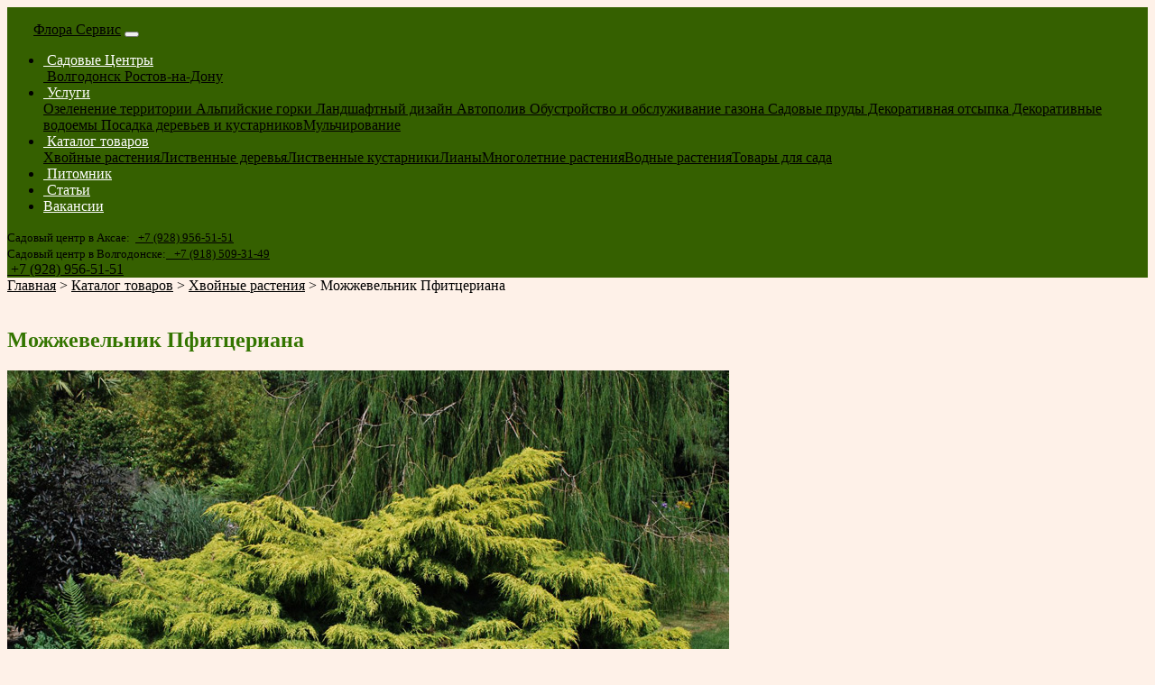

--- FILE ---
content_type: text/html; charset=UTF-8
request_url: https://flora-service.ru/shop/xvojnye-rasteniya/mozhzhevelnik-pfitceriana/
body_size: 10929
content:
<!DOCTYPE html><html lang="ru-RU" prefix="og: http://ogp.me/ns# fb: http://ogp.me/ns/fb#" class="no-js"><head><meta charset="UTF-8"><meta name="viewport" content="width=device-width, initial-scale=1, shrink-to-fit=no"/><meta name="cmsmagazine" content="0cdd8e7734267cdd1a619ee41ab3264c" /><link rel="profile" href="http://gmpg.org/xfn/11"> <!--[if lt IE 9]><script src="https://flora-service.ru/wp-content/themes/madjordom/js/html5.js"></script><![endif]--><meta name='robots' content='max-image-preview:large' /><link rel='stylesheet' id='smuzsf-facebook-css' href='https://flora-service.ru/wp-content/plugins/add-instagram/public/css/font-awesome.min.css?ver=6.1.9' type='text/css' media='all' /><link rel='stylesheet' id='wp-block-library-css' href='https://flora-service.ru/wp-includes/css/dist/block-library/style.min.css?ver=6.1.9' type='text/css' media='all' /><link rel='stylesheet' id='classic-theme-styles-css' href='https://flora-service.ru/wp-includes/css/classic-themes.min.css?ver=1' type='text/css' media='all' /><style id='global-styles-inline-css' type='text/css'>body{--wp--preset--color--black: #000000;--wp--preset--color--cyan-bluish-gray: #abb8c3;--wp--preset--color--white: #ffffff;--wp--preset--color--pale-pink: #f78da7;--wp--preset--color--vivid-red: #cf2e2e;--wp--preset--color--luminous-vivid-orange: #ff6900;--wp--preset--color--luminous-vivid-amber: #fcb900;--wp--preset--color--light-green-cyan: #7bdcb5;--wp--preset--color--vivid-green-cyan: #00d084;--wp--preset--color--pale-cyan-blue: #8ed1fc;--wp--preset--color--vivid-cyan-blue: #0693e3;--wp--preset--color--vivid-purple: #9b51e0;--wp--preset--gradient--vivid-cyan-blue-to-vivid-purple: linear-gradient(135deg,rgba(6,147,227,1) 0%,rgb(155,81,224) 100%);--wp--preset--gradient--light-green-cyan-to-vivid-green-cyan: linear-gradient(135deg,rgb(122,220,180) 0%,rgb(0,208,130) 100%);--wp--preset--gradient--luminous-vivid-amber-to-luminous-vivid-orange: linear-gradient(135deg,rgba(252,185,0,1) 0%,rgba(255,105,0,1) 100%);--wp--preset--gradient--luminous-vivid-orange-to-vivid-red: linear-gradient(135deg,rgba(255,105,0,1) 0%,rgb(207,46,46) 100%);--wp--preset--gradient--very-light-gray-to-cyan-bluish-gray: linear-gradient(135deg,rgb(238,238,238) 0%,rgb(169,184,195) 100%);--wp--preset--gradient--cool-to-warm-spectrum: linear-gradient(135deg,rgb(74,234,220) 0%,rgb(151,120,209) 20%,rgb(207,42,186) 40%,rgb(238,44,130) 60%,rgb(251,105,98) 80%,rgb(254,248,76) 100%);--wp--preset--gradient--blush-light-purple: linear-gradient(135deg,rgb(255,206,236) 0%,rgb(152,150,240) 100%);--wp--preset--gradient--blush-bordeaux: linear-gradient(135deg,rgb(254,205,165) 0%,rgb(254,45,45) 50%,rgb(107,0,62) 100%);--wp--preset--gradient--luminous-dusk: linear-gradient(135deg,rgb(255,203,112) 0%,rgb(199,81,192) 50%,rgb(65,88,208) 100%);--wp--preset--gradient--pale-ocean: linear-gradient(135deg,rgb(255,245,203) 0%,rgb(182,227,212) 50%,rgb(51,167,181) 100%);--wp--preset--gradient--electric-grass: linear-gradient(135deg,rgb(202,248,128) 0%,rgb(113,206,126) 100%);--wp--preset--gradient--midnight: linear-gradient(135deg,rgb(2,3,129) 0%,rgb(40,116,252) 100%);--wp--preset--duotone--dark-grayscale: url('#wp-duotone-dark-grayscale');--wp--preset--duotone--grayscale: url('#wp-duotone-grayscale');--wp--preset--duotone--purple-yellow: url('#wp-duotone-purple-yellow');--wp--preset--duotone--blue-red: url('#wp-duotone-blue-red');--wp--preset--duotone--midnight: url('#wp-duotone-midnight');--wp--preset--duotone--magenta-yellow: url('#wp-duotone-magenta-yellow');--wp--preset--duotone--purple-green: url('#wp-duotone-purple-green');--wp--preset--duotone--blue-orange: url('#wp-duotone-blue-orange');--wp--preset--font-size--small: 13px;--wp--preset--font-size--medium: 20px;--wp--preset--font-size--large: 36px;--wp--preset--font-size--x-large: 42px;--wp--preset--spacing--20: 0.44rem;--wp--preset--spacing--30: 0.67rem;--wp--preset--spacing--40: 1rem;--wp--preset--spacing--50: 1.5rem;--wp--preset--spacing--60: 2.25rem;--wp--preset--spacing--70: 3.38rem;--wp--preset--spacing--80: 5.06rem;}:where(.is-layout-flex){gap: 0.5em;}body .is-layout-flow > .alignleft{float: left;margin-inline-start: 0;margin-inline-end: 2em;}body .is-layout-flow > .alignright{float: right;margin-inline-start: 2em;margin-inline-end: 0;}body .is-layout-flow > .aligncenter{margin-left: auto !important;margin-right: auto !important;}body .is-layout-constrained > .alignleft{float: left;margin-inline-start: 0;margin-inline-end: 2em;}body .is-layout-constrained > .alignright{float: right;margin-inline-start: 2em;margin-inline-end: 0;}body .is-layout-constrained > .aligncenter{margin-left: auto !important;margin-right: auto !important;}body .is-layout-constrained > :where(:not(.alignleft):not(.alignright):not(.alignfull)){max-width: var(--wp--style--global--content-size);margin-left: auto !important;margin-right: auto !important;}body .is-layout-constrained > .alignwide{max-width: var(--wp--style--global--wide-size);}body .is-layout-flex{display: flex;}body .is-layout-flex{flex-wrap: wrap;align-items: center;}body .is-layout-flex > *{margin: 0;}:where(.wp-block-columns.is-layout-flex){gap: 2em;}.has-black-color{color: var(--wp--preset--color--black) !important;}.has-cyan-bluish-gray-color{color: var(--wp--preset--color--cyan-bluish-gray) !important;}.has-white-color{color: var(--wp--preset--color--white) !important;}.has-pale-pink-color{color: var(--wp--preset--color--pale-pink) !important;}.has-vivid-red-color{color: var(--wp--preset--color--vivid-red) !important;}.has-luminous-vivid-orange-color{color: var(--wp--preset--color--luminous-vivid-orange) !important;}.has-luminous-vivid-amber-color{color: var(--wp--preset--color--luminous-vivid-amber) !important;}.has-light-green-cyan-color{color: var(--wp--preset--color--light-green-cyan) !important;}.has-vivid-green-cyan-color{color: var(--wp--preset--color--vivid-green-cyan) !important;}.has-pale-cyan-blue-color{color: var(--wp--preset--color--pale-cyan-blue) !important;}.has-vivid-cyan-blue-color{color: var(--wp--preset--color--vivid-cyan-blue) !important;}.has-vivid-purple-color{color: var(--wp--preset--color--vivid-purple) !important;}.has-black-background-color{background-color: var(--wp--preset--color--black) !important;}.has-cyan-bluish-gray-background-color{background-color: var(--wp--preset--color--cyan-bluish-gray) !important;}.has-white-background-color{background-color: var(--wp--preset--color--white) !important;}.has-pale-pink-background-color{background-color: var(--wp--preset--color--pale-pink) !important;}.has-vivid-red-background-color{background-color: var(--wp--preset--color--vivid-red) !important;}.has-luminous-vivid-orange-background-color{background-color: var(--wp--preset--color--luminous-vivid-orange) !important;}.has-luminous-vivid-amber-background-color{background-color: var(--wp--preset--color--luminous-vivid-amber) !important;}.has-light-green-cyan-background-color{background-color: var(--wp--preset--color--light-green-cyan) !important;}.has-vivid-green-cyan-background-color{background-color: var(--wp--preset--color--vivid-green-cyan) !important;}.has-pale-cyan-blue-background-color{background-color: var(--wp--preset--color--pale-cyan-blue) !important;}.has-vivid-cyan-blue-background-color{background-color: var(--wp--preset--color--vivid-cyan-blue) !important;}.has-vivid-purple-background-color{background-color: var(--wp--preset--color--vivid-purple) !important;}.has-black-border-color{border-color: var(--wp--preset--color--black) !important;}.has-cyan-bluish-gray-border-color{border-color: var(--wp--preset--color--cyan-bluish-gray) !important;}.has-white-border-color{border-color: var(--wp--preset--color--white) !important;}.has-pale-pink-border-color{border-color: var(--wp--preset--color--pale-pink) !important;}.has-vivid-red-border-color{border-color: var(--wp--preset--color--vivid-red) !important;}.has-luminous-vivid-orange-border-color{border-color: var(--wp--preset--color--luminous-vivid-orange) !important;}.has-luminous-vivid-amber-border-color{border-color: var(--wp--preset--color--luminous-vivid-amber) !important;}.has-light-green-cyan-border-color{border-color: var(--wp--preset--color--light-green-cyan) !important;}.has-vivid-green-cyan-border-color{border-color: var(--wp--preset--color--vivid-green-cyan) !important;}.has-pale-cyan-blue-border-color{border-color: var(--wp--preset--color--pale-cyan-blue) !important;}.has-vivid-cyan-blue-border-color{border-color: var(--wp--preset--color--vivid-cyan-blue) !important;}.has-vivid-purple-border-color{border-color: var(--wp--preset--color--vivid-purple) !important;}.has-vivid-cyan-blue-to-vivid-purple-gradient-background{background: var(--wp--preset--gradient--vivid-cyan-blue-to-vivid-purple) !important;}.has-light-green-cyan-to-vivid-green-cyan-gradient-background{background: var(--wp--preset--gradient--light-green-cyan-to-vivid-green-cyan) !important;}.has-luminous-vivid-amber-to-luminous-vivid-orange-gradient-background{background: var(--wp--preset--gradient--luminous-vivid-amber-to-luminous-vivid-orange) !important;}.has-luminous-vivid-orange-to-vivid-red-gradient-background{background: var(--wp--preset--gradient--luminous-vivid-orange-to-vivid-red) !important;}.has-very-light-gray-to-cyan-bluish-gray-gradient-background{background: var(--wp--preset--gradient--very-light-gray-to-cyan-bluish-gray) !important;}.has-cool-to-warm-spectrum-gradient-background{background: var(--wp--preset--gradient--cool-to-warm-spectrum) !important;}.has-blush-light-purple-gradient-background{background: var(--wp--preset--gradient--blush-light-purple) !important;}.has-blush-bordeaux-gradient-background{background: var(--wp--preset--gradient--blush-bordeaux) !important;}.has-luminous-dusk-gradient-background{background: var(--wp--preset--gradient--luminous-dusk) !important;}.has-pale-ocean-gradient-background{background: var(--wp--preset--gradient--pale-ocean) !important;}.has-electric-grass-gradient-background{background: var(--wp--preset--gradient--electric-grass) !important;}.has-midnight-gradient-background{background: var(--wp--preset--gradient--midnight) !important;}.has-small-font-size{font-size: var(--wp--preset--font-size--small) !important;}.has-medium-font-size{font-size: var(--wp--preset--font-size--medium) !important;}.has-large-font-size{font-size: var(--wp--preset--font-size--large) !important;}.has-x-large-font-size{font-size: var(--wp--preset--font-size--x-large) !important;}
.wp-block-navigation a:where(:not(.wp-element-button)){color: inherit;}
:where(.wp-block-columns.is-layout-flex){gap: 2em;}
.wp-block-pullquote{font-size: 1.5em;line-height: 1.6;}</style><link rel='stylesheet' id='font-awesome.min-css' href='https://flora-service.ru/wp-content/themes/madjordom/css/font-awesome.min.css?ver=6.1.9' type='text/css' media='all' /><link rel='stylesheet' id='fa-viber-css' href='https://flora-service.ru/wp-content/themes/madjordom/css/fa-viber.css?ver=6.1.9' type='text/css' media='all' /><link rel='stylesheet' id='bootstrap.min-css' href='https://flora-service.ru/wp-content/themes/madjordom/css/bootstrap.min.css?ver=6.1.9' type='text/css' media='all' /><link rel='stylesheet' id='rating.css-css' href='https://flora-service.ru/wp-content/themes/madjordom/css/rating.css?ver=6.1.9' type='text/css' media='all' /><link rel='stylesheet' id='style-css' href='https://flora-service.ru/wp-content/themes/madjordom/style.css?ver=1748438098' type='text/css' media='all' /> <script type='text/javascript' src='https://flora-service.ru/wp-includes/js/jquery/jquery.min.js?ver=3.6.1' id='jquery-core-js'></script> <link rel="https://api.w.org/" href="https://flora-service.ru/wp-json/" /><link rel="alternate" type="application/json" href="https://flora-service.ru/wp-json/wp/v2/pages/2070" /><link rel="EditURI" type="application/rsd+xml" title="RSD" href="https://flora-service.ru/xmlrpc.php?rsd" /><link rel="wlwmanifest" type="application/wlwmanifest+xml" href="https://flora-service.ru/wp-includes/wlwmanifest.xml" /><meta name="generator" content="WordPress 6.1.9" /><link rel="canonical" href="https://flora-service.ru/shop/xvojnye-rasteniya/mozhzhevelnik-pfitceriana/" /><link rel='shortlink' href='https://flora-service.ru/?p=2070' /><link rel="alternate" type="application/json+oembed" href="https://flora-service.ru/wp-json/oembed/1.0/embed?url=https%3A%2F%2Fflora-service.ru%2Fshop%2Fxvojnye-rasteniya%2Fmozhzhevelnik-pfitceriana%2F" /><link rel="alternate" type="text/xml+oembed" href="https://flora-service.ru/wp-json/oembed/1.0/embed?url=https%3A%2F%2Fflora-service.ru%2Fshop%2Fxvojnye-rasteniya%2Fmozhzhevelnik-pfitceriana%2F&#038;format=xml" /> <script>document.documentElement.className = document.documentElement.className.replace( 'no-js', 'js' );</script> <style>.no-js img.lazyload { display: none; }
			figure.wp-block-image img.lazyloading { min-width: 150px; }
							.lazyload, .lazyloading { opacity: 0; }
				.lazyloaded {
					opacity: 1;
					transition: opacity 400ms;
					transition-delay: 0ms;
				}</style><title>Можжевельник Пфитцериана в Ростове-на-Дону - купить в питомнике Флора сервис</title><meta name="description" content="Можжевельник Пфитцериана (Juniperus Pfitzeriana), или средний – вечнозеленый хвойный кустарник с густой раскидистой кроной подушкообразной формы."/><meta name="wmail-verification" content="f3995af669494c5a9400cc9ac476769b" /> <script type="text/javascript" >(function (d, w, c) { (w[c] = w[c] || []).push(function() { try { w.yaCounter28330426 = new Ya.Metrika({ id:28330426, clickmap:true, trackLinks:true, accurateTrackBounce:true, webvisor:true, trackHash:true }); } catch(e) { } }); var n = d.getElementsByTagName("script")[0], s = d.createElement("script"), f = function () { n.parentNode.insertBefore(s, n); }; s.type = "text/javascript"; s.async = true; s.src = "https://mc.yandex.ru/metrika/watch.js"; if (w.opera == "[object Opera]") { d.addEventListener("DOMContentLoaded", f, false); } else { f(); } })(document, window, "yandex_metrika_callbacks");</script> <noscript><div><img src="https://mc.yandex.ru/watch/28330426" style="position:absolute; left:-9999px;" alt="" /></div></noscript>  <script async src="https://www.googletagmanager.com/gtag/js?id=UA-117088285-1"></script> <script>window.dataLayer = window.dataLayer || [];
  function gtag(){dataLayer.push(arguments);}
  gtag('js', new Date());

  gtag('config', 'UA-117088285-1');</script> <style>@media (min-width: 700px) {
				.navbar-brand {margin-right:0px;}
			}	

				.bg-primary {
					background-color:#356000!important;
				}
				.navbar-primary .navbar-brand, .navbar-primary, .navbar-toggler, .nav-link{
					color:#FFFFFF!important;
				}
				
				.text-primary {
					color:#347500!important;
				}
				
				.text-success {
					color:#025aa5!important;
				}
				
				
								
				.btn-primary {				
				  color: #FFFFFF;
				  background: #3e7f15;
				  border-color: #387213;
				}
				
				.btn-primary:visited {				
				  color: #FFFFFF;
				  background: #3e7f15;
				  border-color: #387213;
				}
				
				.btn-primary:hover {
				  color: #FFFFFF;
				  background-color: #326611;
				  border-color: #2b590f;
				}
				
				

				.btn-primary:focus, .btn-primary.focus {
				  -webkit-box-shadow: 0 0 0 2px  #528c2d;
						  box-shadow: 0 0 0 2px  #528c2d;
				}

				.btn-primary.disabled, .btn-primary:disabled {
				  background-color: #528c2d;
				  border-color: #c6d9b9;
				}

				.btn-primary:active, .btn-primary.active,
				.show > .btn-primary.dropdown-toggle {
				  color: #FFFFFF;
				  background-color: #3e7f15;
				  background-image: none;
				  border-color:  #528c2d;
				}
				
				a {
				  color: #025aa5;
				}

				a:active,
				a:hover {
				  color: #024884;
				  
				}</style><style type="text/css">.recentcomments a{display:inline !important;padding:0 !important;margin:0 !important;}</style><link rel="icon" href="https://flora-service.ru/wp-content/uploads/cropped-flora-service-favicon-80x80.png" sizes="32x32" /><link rel="icon" href="https://flora-service.ru/wp-content/uploads/cropped-flora-service-favicon-300x300.png" sizes="192x192" /><link rel="apple-touch-icon" href="https://flora-service.ru/wp-content/uploads/cropped-flora-service-favicon-300x300.png" /><meta name="msapplication-TileImage" content="https://flora-service.ru/wp-content/uploads/cropped-flora-service-favicon-300x300.png" /><style type="text/css" id="wp-custom-css">body {background-color: #fef1e8;}
a {color:#000}
a:hover {color:#356000; text-decoration: underline}</style><meta property="og:locale" content="ru_RU"/><meta property="og:site_name" content="Флора Сервис"/><meta property="og:title" content="Можжевельник Пфитцериана"/><meta property="og:url" content="https://flora-service.ru/shop/xvojnye-rasteniya/mozhzhevelnik-pfitceriana/"/><meta property="og:type" content="article"/><meta property="og:description" content="Можжевельник Пфитцериана (Juniperus Pfitzeriana), или средний – вечнозеленый хвойный кустарник с густой раскидистой кроной подушкообразной формы. Если ее не стричь, в высоту она может достигать довольно внушительных размеров: 5 в ширину и 3 м в высоту. Этот можжевельник выпускает многочисленные побе"/><meta property="og:image" content="https://flora-service.ru/wp-content/uploads/pfi.jpg"/><meta property="og:image:url" content="https://flora-service.ru/wp-content/uploads/pfi.jpg"/><meta property="og:image:secure_url" content="https://flora-service.ru/wp-content/uploads/pfi.jpg"/><meta itemprop="name" content="Можжевельник Пфитцериана"/><meta itemprop="headline" content="Можжевельник Пфитцериана"/><meta itemprop="description" content="Можжевельник Пфитцериана (Juniperus Pfitzeriana), или средний – вечнозеленый хвойный кустарник с густой раскидистой кроной подушкообразной формы. Если ее не стричь, в высоту она может достигать довольно внушительных размеров: 5 в ширину и 3 м в высоту. Этот можжевельник выпускает многочисленные побе"/><meta itemprop="image" content="https://flora-service.ru/wp-content/uploads/pfi.jpg"/><meta itemprop="author" content="administrator"/><meta name="twitter:title" content="Можжевельник Пфитцериана"/><meta name="twitter:url" content="https://flora-service.ru/shop/xvojnye-rasteniya/mozhzhevelnik-pfitceriana/"/><meta name="twitter:description" content="Можжевельник Пфитцериана (Juniperus Pfitzeriana), или средний – вечнозеленый хвойный кустарник с густой раскидистой кроной подушкообразной формы. Если ее не стричь, в высоту она может достигать довольно внушительных размеров: 5 в ширину и 3 м в высоту. Этот можжевельник выпускает многочисленные побе"/><meta name="twitter:image" content="https://flora-service.ru/wp-content/uploads/pfi.jpg"/><meta name="twitter:card" content="summary_large_image"/>  <script async src="https://www.googletagmanager.com/gtag/js?id=UA-138259801-1"></script> <script>window.dataLayer = window.dataLayer || [];
  function gtag(){dataLayer.push(arguments);}
  gtag('js', new Date());

  gtag('config', 'UA-138259801-1');
  function testWebP(e){let o=new Image;o.src="[data-uri]",o.onload=o.onerror=()=>{e(2===o.height)}}testWebP((function(e){e?(document.querySelector("body").classList.add("webp"),console.log("Поддерживает webp")):console.log("Не поддерживает webp")}));</script> </head><body class="page-template-default page page-id-2070 page-child parent-pageid-1857"><header><nav id="madjordom-color-menu" class="navbar navbar-expand-md fixed-top navbar-dark bg-primary justify-content-between"> <a class="madjordom-site-name navbar-brand" href="/"><img  width="29" height="30"   alt="" data-src="https://flora-service.ru/wp-content/uploads/flora-service-favicon-w-29x30.png" class="mr-2 lazyload" src="[data-uri]"><noscript><img class="mr-2" width="29" height="30" src="https://flora-service.ru/wp-content/uploads/flora-service-favicon-w-29x30.png" class="d-inline-block align-top" alt=""></noscript>Флора Сервис</a> <button class="navbar-toggler collapsed" type="button" data-toggle="collapse" data-target="#navbarText" aria-controls="navbarText" aria-expanded="false" aria-label="Toggle navigation"> <span class="navbar-toggler-icon"></span> </button><div class="navbar-collapse collapse" id="navbarText"><ul id="menu-glavnoe-menyu" class="navbar-nav mr-auto"><li id="menu-item-602" class="menu-item menu-item-type-post_type menu-item-object-page menu-item-has-children nav-item nav-item-602  dropdown"><a title="Садовые Центры" href="#" class="dropdown-toggle nav-link" data-toggle="dropdown" role="button" aria-haspopup="true"><span class="						"></span>&nbsp;Садовые Центры</a><div role="menu" class=" dropdown-menu"> <a title="Волгодонск" href="https://flora-service.ru/home/gardencenter/gardencenter-volgodonsk/" class="menu-item menu-item-type-post_type menu-item-object-page dropdown-item" id="menu-item-604"><span class="						"></span>&nbsp;Волгодонск</a><a title="Ростов-на-Дону" href="https://flora-service.ru/home/gardencenter/gardencenter-rostov/" class="menu-item menu-item-type-post_type menu-item-object-page dropdown-item" id="menu-item-603"><span class="						"></span>&nbsp;Ростов-на-Дону</a></div></li><li id="menu-item-618" class="menu-item menu-item-type-custom menu-item-object-custom menu-item-has-children nav-item nav-item-618  dropdown"><a title="Услуги" href="#" class="dropdown-toggle nav-link" data-toggle="dropdown" role="button" aria-haspopup="true"><span class="						"></span>&nbsp;Услуги</a><div role="menu" class=" dropdown-menu"> <a title="Озеленение территории" href="https://flora-service.ru/home/landscape/ozelenenie-territorii/" class="menu-item menu-item-type-post_type menu-item-object-page dropdown-item" id="menu-item-755">Озеленение территории</a><a title="Альпийские горки" href="https://flora-service.ru/home/landscape/alpine/" class="menu-item menu-item-type-post_type menu-item-object-page dropdown-item" id="menu-item-620"><span class="						"></span>&nbsp;Альпийские горки</a><a title="Ландшафтный дизайн" href="https://flora-service.ru/home/landscape/landproject/" class="menu-item menu-item-type-post_type menu-item-object-page dropdown-item" id="menu-item-633"><span class="						"></span>&nbsp;Ландшафтный дизайн</a><a title="Автополив" href="https://flora-service.ru/home/landscape/irrigation/" class="menu-item menu-item-type-post_type menu-item-object-page dropdown-item" id="menu-item-631"><span class="						"></span>&nbsp;Автополив</a><a title="Обустройство и обслуживание газона" href="https://flora-service.ru/home/landscape/gazon/" class="menu-item menu-item-type-post_type menu-item-object-page dropdown-item" id="menu-item-632"><span class="						"></span>&nbsp;Обустройство и обслуживание газона</a><a title="Садовые пруды" href="https://flora-service.ru/home/landscape/sadovye-prudy/" class="menu-item menu-item-type-post_type menu-item-object-page dropdown-item" id="menu-item-628"><span class="						"></span>&nbsp;Садовые пруды</a><a title="Декоративная отсыпка" href="https://flora-service.ru/home/landscape/dekorativnaya-otsipka/" class="menu-item menu-item-type-post_type menu-item-object-page dropdown-item" id="menu-item-629"><span class="						"></span>&nbsp;Декоративная отсыпка</a><a title="Декоративные водоемы" href="https://flora-service.ru/home/landscape/pounds/" class="menu-item menu-item-type-post_type menu-item-object-page dropdown-item" id="menu-item-619"><span class="						"></span>&nbsp;Декоративные водоемы</a><a title="Посадка деревьев и кустарников" href="https://flora-service.ru/home/landscape/posadka/" class="menu-item menu-item-type-post_type menu-item-object-page dropdown-item" id="menu-item-630"><span class="						"></span>&nbsp;Посадка деревьев и кустарников</a><a title="Мульчирование" href="https://flora-service.ru/home/landscape/mulchirovanie/" class="menu-item menu-item-type-post_type menu-item-object-page dropdown-item" id="menu-item-891">Мульчирование</a></div></li><li id="menu-item-615" class="menu-item menu-item-type-post_type menu-item-object-page current-page-ancestor menu-item-has-children nav-item nav-item-615  dropdown"><a title="Каталог товаров" href="#" class="dropdown-toggle nav-link" data-toggle="dropdown" role="button" aria-haspopup="true"><span class="						"></span>&nbsp;Каталог товаров</a><div role="menu" class=" dropdown-menu"> <a title="Хвойные растения" href="https://flora-service.ru/shop/xvojnye-rasteniya/" class="menu-item menu-item-type-post_type menu-item-object-page current-page-ancestor dropdown-item" id="menu-item-1861">Хвойные растения</a><a title="Лиственные деревья" href="https://flora-service.ru/shop/listvennye-derevya/" class="menu-item menu-item-type-post_type menu-item-object-page dropdown-item" id="menu-item-1864">Лиственные деревья</a><a title="Лиственные кустарники" href="https://flora-service.ru/shop/listvennye-kustarniki/" class="menu-item menu-item-type-post_type menu-item-object-page dropdown-item" id="menu-item-1868">Лиственные кустарники</a><a title="Лианы" href="https://flora-service.ru/shop/liany/" class="menu-item menu-item-type-post_type menu-item-object-page dropdown-item" id="menu-item-1872">Лианы</a><a title="Многолетние растения" href="https://flora-service.ru/shop/mnogoletnie-rasteniya/" class="menu-item menu-item-type-post_type menu-item-object-page dropdown-item" id="menu-item-1875">Многолетние растения</a><a title="Водные растения" href="https://flora-service.ru/shop/rasteniya-dlya-pruda/" class="menu-item menu-item-type-post_type menu-item-object-page dropdown-item" id="menu-item-1876">Водные растения</a><a title="Товары для сада" href="https://flora-service.ru/shop/tovary-dlya-sada/" class="menu-item menu-item-type-post_type menu-item-object-page dropdown-item" id="menu-item-1880">Товары для сада</a></div></li><li id="menu-item-605" class="menu-item menu-item-type-post_type menu-item-object-page nav-item nav-item-605"><a title="Питомник" href="https://flora-service.ru/home/gardencenter/volgodonsk/" class="nav-link"><span class="						"></span>&nbsp;Питомник</a></li><li id="menu-item-600" class="menu-item menu-item-type-taxonomy menu-item-object-category nav-item nav-item-600"><a title="Статьи" href="https://flora-service.ru/category/news/" class="nav-link"><span class="						"></span>&nbsp;Статьи</a></li><li id="menu-item-863" class="menu-item menu-item-type-post_type menu-item-object-page nav-item nav-item-863"><a title="Вакансии" href="https://flora-service.ru/vakansii/" class="nav-link">Вакансии</a></li></ul> <span class="navbar-text" style="font-size:13px;"> Садовый центр в Аксае:&nbsp; <a rel="nofollow" style="font-size:13px;" class="madjordom-main-phone main-phone nounderline text-white align-middle h5 mb-0" href="tel:+79289565151"><i class="fa fa-phone" aria-hidden="true"></i>&nbsp;+7 (928) 956-51-51 </a> <br> Садовый центр в Волгодонске:<a rel="nofollow" style="font-size:13px;" class="madjordom-main-phone main-phone nounderline text-white align-middle h5 mb-0" href="tel:+79185093149">&nbsp;&nbsp;<i class="fa fa-phone" aria-hidden="true"></i>&nbsp;+7 (918) 509-31-49</a> </span></div></nav><nav class="navbar fixed-bottom navbar-dark bg-primary justify-content-center d-md-none d-lg-none"> <a rel="nofollow" class="madjordom-main-phone main-phone nounderline text-white align-middle h3 mb-0" href="tel:+79289565151"><i class="fa fa-phone" aria-hidden="true"></i>&nbsp;+7 (928) 956-51-51</a></nav></header><div class="container"><nav class="breadcrumb" itemscope itemtype="http://schema.org/BreadcrumbList"><span itemprop="itemListElement" itemscope itemtype="http://schema.org/ListItem"><a href="https://flora-service.ru/"class="breadcrumb-item" itemprop="item" class="home"><span itemprop="name">Главная</span></a><meta itemprop="position" content="1" /></span> <span class="sep text-muted" style=""> &gt; </span> <span itemprop="itemListElement" itemscope itemtype="http://schema.org/ListItem"><a href="https://flora-service.ru/shop/"class="breadcrumb-item" itemprop="item"><span itemprop="name">Каталог товаров</span></a></span> <span class="sep text-muted" style=""> &gt; </span> <span itemprop="itemListElement" itemscope itemtype="http://schema.org/ListItem"><a href="https://flora-service.ru/shop/xvojnye-rasteniya/"class="breadcrumb-item" itemprop="item"><span itemprop="name">Хвойные растения</span></a></span> <span class="sep text-muted" style=""> &gt; </span> <span class="breadcrumb-item active">Можжевельник Пфитцериана</span></nav><main><article><div class="col-12 text-center pb-3 pt-3"> <picture> <source data-srcset="/wp-content/themes/madjordom/images/logo.webp" type="image/webp" srcset="/wp-content/themes/madjordom/images/logo.webp"> <img  width=328 height="77" alt="Логотип Сайт"  data-src="/wp-content/themes/madjordom/images/logo.png" class="lazyload" src="[data-uri]"><noscript><img  width=328 height="77" alt="Логотип Сайт" src="/wp-content/themes/madjordom/images/logo.png"></noscript> </picture><hgroup><h1 class="madjordom-page-title h2 text-primary text-uppercase">Можжевельник Пфитцериана</h1><p class="madjordom-page-description lead"></p></hgroup></div><div class="row justify-content-center"><div class="col-lg-8 mb-3"><p><img src=https://flora-service.ru/wp-content/uploads/pfi.jpg></p><p>Можжевельник Пфитцериана (Juniperus Pfitzeriana), или средний – вечнозеленый хвойный кустарник с густой раскидистой кроной подушкообразной формы. Если ее не стричь, в высоту она может достигать довольно внушительных размеров: 5 в ширину и 3 м в высоту. Этот можжевельник выпускает многочисленные побеги. В молодом возрасте они растут горизонтально, а потом немного приподнимаются, но их кончики остаются поникшими. Ветви уплощенные покрыты мягкой хвоей, которая может быть различных оттенков: от золотистого до голубоватого, что зависит от конкретного сорта растения.</p><p>Можжевельник Pfitzeriana прекрасно смотрится на клумбах, цветниках, альпийских горках и розариях. Его применяют для оформления береговой линии и бордюров, а также используют для создания невысоких живых изгородей.</p><p>&nbsp;</p><h2><strong>Посадка и уход</strong></h2><p>Растение неприхотливо, однако для него следует выбирать хорошо освещенные участки с нейтральной или слабокислой почвой. Перед посадкой выкапывают яму размером 70х70 см. На ее дно укладывают дренаж и слой песка, а сверху насыпают немного питательного грунта, состоящего из дерновой земли, торфа и компоста. Затем помещают корни можжевельника в яму и засыпают оставшейся смесью, обильно поливают и мульчируют измельченной сухой корой хвойных растений. После посадки саженец обязательно притеняют.</p><p>Растение устойчиво к морозам и засухе. В рамках ухода за ним следует обрезать поврежденные побеги. Весной проводить подкормку, используя комплексное удобрение. В засушливые периоды необходимо поливать растение, рыхля и мульчируя почву вокруг него.</p><p>Можжевельник Пфитцериана – родоначальник многих сортов, наиболее популярными и востребованными из них являются Глаука, Ауреа, Компакта, Олд Голд, МордиганГолд. Их активно используют в озеленении сада и придомовой территории.</p><p class="how"><em>Наличие товара уточняйте по телефону.</em><strong><br>Тел.: <a class="nounderline" href="tel:+79289565151" rel="nofollow">+7 (928) 956-51-51</a><br>E-mail: flora-service@mail.ru</strong></p></div><aside class="col-lg-4"> <span id="order-form" class="offset"></span><form method="post" id="madjordom-order-form" class="madjordom-order-form card bg-faded" data-toggle="validator" action="https://flora-service.ru/wp-admin/admin-post.php"> <input type="hidden" name="action" value="madjordom_order_form" /><div class="card"><div class="card-header text-white bg-primary text-center"><span class="madjordom-order-form-title h5">Сделать заказ на сайте</span></div><div class="card-body"> &nbsp;<p style="text-align: center;"><small>Квалифицированные продавцы-консультанты помогут с выбором и ответят на Ваши вопросы</small></p><div class="form-group"> <label class="madjordom-order-form-phone-title">Телефон для связи:</label> <input class="form-control required" type="tel" id="PhoneInput" name="PhoneInput"> <input type="hidden" name="PhoneInputTitle" value="Телефон для связи:" /></div><div class="form-check"> <label class="form-check-label"> <input class="form-check-input" type="checkbox" id="madjordom-order-form-policy" name="madjordom-order-form-policy"><p class="madjordom-policy-intro mb-0"><small>Нажимая на кнопку, я соглашаюсь на обработку персональных данных и соглашаюсь с:</small></p><p class="madjordom-policy mb-0"><small><a href="" rel="nofollow" data-toggle="modal" data-target="#policyModal">Политика конфиденциальности</a></small></p> </label></div> <script type="text/javascript">x = new Date();
					a = ((-x.getTimezoneOffset()) / 60)-3;
					document.write('<input type=\'hidden\' name=\'TimeZone\' value = \'' + a + '\' />');</script> <input type="hidden" name="SuccessMessage" value="Спасибо за обращение! Ваша заявка находится в обработке. Наш специалист свяжется с Вами." /> <input type="hidden" name="TimeZoneTitle" value="Разница во времени" /> <input type="hidden" name="SubjectTitle" value="Запрос с веб-сайта" /> <input type="hidden" name="madjordom_order_form_email_to" value="flora-service@mail.ru" /> <input type="hidden" name="madjordom_site_name" value="Флора Сервис" /> <input type="hidden" name="madjordom_order_form_title" value="Сделать заказ на сайте" /> <input type="hidden" name="madjordom_successful_page_id" value="https://flora-service.ru/shop/xvojnye-rasteniya/mozhzhevelnik-pfitceriana/" /> <input type="hidden" name="PageUrlTitle" value="URL страницы" /> <input type="hidden" name="PageUrl" value="https://flora-service.ru/shop/xvojnye-rasteniya/mozhzhevelnik-pfitceriana/" /> <input type="hidden" name="site_url" value="flora-service.ru" /> <button type="submit" rel="nofollow" id="madjordom-order-form-submit" class="madjordom-order-form-submit form-submit-button btn btn-primary btn-lg btn-block" disabled="disabled">Отправить</button></div></div></form></aside></div></article><hr><div class="card-deck"><div class="w-100 d-none d-sm-block d-md-none"></div><div class="w-100 d-none d-md-block d-lg-none"></div><div class="w-100 d-none d-lg-block d-xl-none"></div><div class="w-100 d-none d-xl-block"></div><div class="card text-center bg-light mb-4"> <a href="https://flora-service.ru/shop/xvojnye-rasteniya/el-obyknovennaya-inversa/"><img width="870" height="580"   alt="" decoding="async" loading="lazy" data-src="https://flora-service.ru/wp-content/uploads/el13-870x580.jpg" class="card-img-top img-fluid wp-post-image lazyload" src="[data-uri]" /><noscript><img width="870" height="580" src="https://flora-service.ru/wp-content/uploads/el13-870x580.jpg" class="card-img-top img-fluid wp-post-image" alt="" decoding="async" loading="lazy" /></noscript></a><div class="card-body"><h4 class="card-title"><a href="https://flora-service.ru/shop/xvojnye-rasteniya/el-obyknovennaya-inversa/" class="nounderline"><strong>Ель обыкновенная «Инверса»</strong></a></h4><p class="card-text"></p> <a href="https://flora-service.ru/shop/xvojnye-rasteniya/el-obyknovennaya-inversa/" class="btn btn-primary btn-sm">Подробнее</a></div></div><div class="w-100 d-none d-sm-block d-md-none"></div><div class="card text-center bg-light mb-4"> <a href="https://flora-service.ru/shop/xvojnye-rasteniya/sosna-gornaya-varella/"><img width="870" height="580"   alt="" decoding="async" loading="lazy" data-src="https://flora-service.ru/wp-content/uploads/varella-870x580.jpg" class="card-img-top img-fluid wp-post-image lazyload" src="[data-uri]" /><noscript><img width="870" height="580" src="https://flora-service.ru/wp-content/uploads/varella-870x580.jpg" class="card-img-top img-fluid wp-post-image" alt="" decoding="async" loading="lazy" /></noscript></a><div class="card-body"><h4 class="card-title"><a href="https://flora-service.ru/shop/xvojnye-rasteniya/sosna-gornaya-varella/" class="nounderline">Сосна горная Варелла</a></h4><p class="card-text"></p> <a href="https://flora-service.ru/shop/xvojnye-rasteniya/sosna-gornaya-varella/" class="btn btn-primary btn-sm">Подробнее</a></div></div><div class="w-100 d-none d-sm-block d-md-none"></div><div class="w-100 d-none d-md-block d-lg-none"></div><div class="card text-center bg-light mb-4"> <a href="https://flora-service.ru/shop/xvojnye-rasteniya/sosna-obyknovennaya-vatereri/"><img width="870" height="580"   alt="" decoding="async" loading="lazy" data-src="https://flora-service.ru/wp-content/uploads/watereri-870x580.jpg" class="card-img-top img-fluid wp-post-image lazyload" src="[data-uri]" /><noscript><img width="870" height="580" src="https://flora-service.ru/wp-content/uploads/watereri-870x580.jpg" class="card-img-top img-fluid wp-post-image" alt="" decoding="async" loading="lazy" /></noscript></a><div class="card-body"><h4 class="card-title"><a href="https://flora-service.ru/shop/xvojnye-rasteniya/sosna-obyknovennaya-vatereri/" class="nounderline">Сосна обыкновенная «Ватерери»</a></h4><p class="card-text"></p> <a href="https://flora-service.ru/shop/xvojnye-rasteniya/sosna-obyknovennaya-vatereri/" class="btn btn-primary btn-sm">Подробнее</a></div></div><div class="w-100 d-none d-sm-block d-md-none"></div><div class="w-100 d-none d-lg-block d-xl-none"></div><div class="w-100 d-none d-xl-block"></div><div class="card text-center bg-light mb-4"> <a href="https://flora-service.ru/shop/xvojnye-rasteniya/tuya-zapadnaya-vudvardi/"><img width="870" height="580"   alt="" decoding="async" loading="lazy" data-srcset="https://flora-service.ru/wp-content/uploads/vudvardi-870x580.jpg 870w, https://flora-service.ru/wp-content/uploads/vudvardi-300x200.jpg 300w, https://flora-service.ru/wp-content/uploads/vudvardi-768x513.jpg 768w, https://flora-service.ru/wp-content/uploads/vudvardi-120x80.jpg 120w, https://flora-service.ru/wp-content/uploads/vudvardi-45x30.jpg 45w, https://flora-service.ru/wp-content/uploads/vudvardi.jpg 800w"  data-src="https://flora-service.ru/wp-content/uploads/vudvardi-870x580.jpg" data-sizes="(max-width: 870px) 100vw, 870px" class="card-img-top img-fluid wp-post-image lazyload" src="[data-uri]" /><noscript><img width="870" height="580" src="https://flora-service.ru/wp-content/uploads/vudvardi-870x580.jpg" class="card-img-top img-fluid wp-post-image" alt="" decoding="async" loading="lazy" srcset="https://flora-service.ru/wp-content/uploads/vudvardi-870x580.jpg 870w, https://flora-service.ru/wp-content/uploads/vudvardi-300x200.jpg 300w, https://flora-service.ru/wp-content/uploads/vudvardi-768x513.jpg 768w, https://flora-service.ru/wp-content/uploads/vudvardi-120x80.jpg 120w, https://flora-service.ru/wp-content/uploads/vudvardi-45x30.jpg 45w, https://flora-service.ru/wp-content/uploads/vudvardi.jpg 800w" sizes="(max-width: 870px) 100vw, 870px" /></noscript></a><div class="card-body"><h4 class="card-title"><a href="https://flora-service.ru/shop/xvojnye-rasteniya/tuya-zapadnaya-vudvardi/" class="nounderline">Туя западная Вудварди</a></h4><p class="card-text"></p> <a href="https://flora-service.ru/shop/xvojnye-rasteniya/tuya-zapadnaya-vudvardi/" class="btn btn-primary btn-sm">Подробнее</a></div></div><div class="w-100 d-none d-sm-block d-md-none"></div><div class="w-100 d-none d-md-block d-lg-none"></div><div class="card text-center bg-light mb-4"> <a href="https://flora-service.ru/shop/xvojnye-rasteniya/tuya-zapadnaya-brabant/"><img width="870" height="580"   alt="" decoding="async" loading="lazy" data-srcset="https://flora-service.ru/wp-content/uploads/brabant-870x580.jpg 870w, https://flora-service.ru/wp-content/uploads/brabant-44x30.jpg 44w"  data-src="https://flora-service.ru/wp-content/uploads/brabant-870x580.jpg" data-sizes="(max-width: 870px) 100vw, 870px" class="card-img-top img-fluid wp-post-image lazyload" src="[data-uri]" /><noscript><img width="870" height="580" src="https://flora-service.ru/wp-content/uploads/brabant-870x580.jpg" class="card-img-top img-fluid wp-post-image" alt="" decoding="async" loading="lazy" srcset="https://flora-service.ru/wp-content/uploads/brabant-870x580.jpg 870w, https://flora-service.ru/wp-content/uploads/brabant-44x30.jpg 44w" sizes="(max-width: 870px) 100vw, 870px" /></noscript></a><div class="card-body"><h4 class="card-title"><a href="https://flora-service.ru/shop/xvojnye-rasteniya/tuya-zapadnaya-brabant/" class="nounderline">Туя западная «Брабант»</a></h4><p class="card-text"></p> <a href="https://flora-service.ru/shop/xvojnye-rasteniya/tuya-zapadnaya-brabant/" class="btn btn-primary btn-sm">Подробнее</a></div></div><div class="w-100 d-none d-sm-block d-md-none"></div><div class="card text-center bg-light mb-4"> <a href="https://flora-service.ru/shop/xvojnye-rasteniya/tuya-zapadnaya-filiformis/"><img width="870" height="580"   alt="" decoding="async" loading="lazy" data-src="https://flora-service.ru/wp-content/uploads/filif-870x580.jpg" class="card-img-top img-fluid wp-post-image lazyload" src="[data-uri]" /><noscript><img width="870" height="580" src="https://flora-service.ru/wp-content/uploads/filif-870x580.jpg" class="card-img-top img-fluid wp-post-image" alt="" decoding="async" loading="lazy" /></noscript></a><div class="card-body"><h4 class="card-title"><a href="https://flora-service.ru/shop/xvojnye-rasteniya/tuya-zapadnaya-filiformis/" class="nounderline">Туя западная «Филиформис»</a></h4><p class="card-text"></p> <a href="https://flora-service.ru/shop/xvojnye-rasteniya/tuya-zapadnaya-filiformis/" class="btn btn-primary btn-sm">Подробнее</a></div></div><div class="w-100 d-none d-sm-block d-md-none"></div><div class="w-100 d-none d-md-block d-lg-none"></div><div class="w-100 d-none d-lg-block d-xl-none"></div><div class="w-100 d-none d-xl-block"></div><div class="card text-center bg-light mb-4"> <a href="https://flora-service.ru/shop/xvojnye-rasteniya/tuya-skladchataya-vipkord/"><img width="870" height="580"   alt="" decoding="async" loading="lazy" data-srcset="https://flora-service.ru/wp-content/uploads/випкорд-870x580.jpg 870w, https://flora-service.ru/wp-content/uploads/випкорд-300x201.jpg 300w, https://flora-service.ru/wp-content/uploads/випкорд-119x80.jpg 119w, https://flora-service.ru/wp-content/uploads/випкорд-45x30.jpg 45w"  data-src="https://flora-service.ru/wp-content/uploads/випкорд-870x580.jpg" data-sizes="(max-width: 870px) 100vw, 870px" class="card-img-top img-fluid wp-post-image lazyload" src="[data-uri]" /><noscript><img width="870" height="580" src="https://flora-service.ru/wp-content/uploads/випкорд-870x580.jpg" class="card-img-top img-fluid wp-post-image" alt="" decoding="async" loading="lazy" srcset="https://flora-service.ru/wp-content/uploads/випкорд-870x580.jpg 870w, https://flora-service.ru/wp-content/uploads/випкорд-300x201.jpg 300w, https://flora-service.ru/wp-content/uploads/випкорд-119x80.jpg 119w, https://flora-service.ru/wp-content/uploads/випкорд-45x30.jpg 45w" sizes="(max-width: 870px) 100vw, 870px" /></noscript></a><div class="card-body"><h4 class="card-title"><a href="https://flora-service.ru/shop/xvojnye-rasteniya/tuya-skladchataya-vipkord/" class="nounderline">Туя складчатая "Випкорд"</a></h4><p class="card-text"></p> <a href="https://flora-service.ru/shop/xvojnye-rasteniya/tuya-skladchataya-vipkord/" class="btn btn-primary btn-sm">Подробнее</a></div></div><div class="w-100 d-none d-sm-block d-md-none"></div><div class="card text-center bg-light mb-4"> <a href="https://flora-service.ru/shop/xvojnye-rasteniya/tuya-zapadnaya-miriam/"><img width="870" height="580"   alt="" decoding="async" loading="lazy" data-srcset="https://flora-service.ru/wp-content/uploads/miriam-870x580.jpg 870w, https://flora-service.ru/wp-content/uploads/miriam-118x80.jpg 118w, https://flora-service.ru/wp-content/uploads/miriam-44x30.jpg 44w"  data-src="https://flora-service.ru/wp-content/uploads/miriam-870x580.jpg" data-sizes="(max-width: 870px) 100vw, 870px" class="card-img-top img-fluid wp-post-image lazyload" src="[data-uri]" /><noscript><img width="870" height="580" src="https://flora-service.ru/wp-content/uploads/miriam-870x580.jpg" class="card-img-top img-fluid wp-post-image" alt="" decoding="async" loading="lazy" srcset="https://flora-service.ru/wp-content/uploads/miriam-870x580.jpg 870w, https://flora-service.ru/wp-content/uploads/miriam-118x80.jpg 118w, https://flora-service.ru/wp-content/uploads/miriam-44x30.jpg 44w" sizes="(max-width: 870px) 100vw, 870px" /></noscript></a><div class="card-body"><h4 class="card-title"><a href="https://flora-service.ru/shop/xvojnye-rasteniya/tuya-zapadnaya-miriam/" class="nounderline">Туя западная "Мириам"</a></h4><p class="card-text"></p> <a href="https://flora-service.ru/shop/xvojnye-rasteniya/tuya-zapadnaya-miriam/" class="btn btn-primary btn-sm">Подробнее</a></div></div><div class="w-100 d-none d-sm-block d-md-none"></div><div class="w-100 d-none d-md-block d-lg-none"></div><div class="card text-center bg-light mb-4"> <a href="https://flora-service.ru/shop/xvojnye-rasteniya/sosna-bendzhamin/"><img width="870" height="580"   alt="" decoding="async" loading="lazy" data-srcset="https://flora-service.ru/wp-content/uploads/benj-870x580.jpg 870w, https://flora-service.ru/wp-content/uploads/benj-118x80.jpg 118w, https://flora-service.ru/wp-content/uploads/benj-44x30.jpg 44w"  data-src="https://flora-service.ru/wp-content/uploads/benj-870x580.jpg" data-sizes="(max-width: 870px) 100vw, 870px" class="card-img-top img-fluid wp-post-image lazyload" src="[data-uri]" /><noscript><img width="870" height="580" src="https://flora-service.ru/wp-content/uploads/benj-870x580.jpg" class="card-img-top img-fluid wp-post-image" alt="" decoding="async" loading="lazy" srcset="https://flora-service.ru/wp-content/uploads/benj-870x580.jpg 870w, https://flora-service.ru/wp-content/uploads/benj-118x80.jpg 118w, https://flora-service.ru/wp-content/uploads/benj-44x30.jpg 44w" sizes="(max-width: 870px) 100vw, 870px" /></noscript></a><div class="card-body"><h4 class="card-title"><a href="https://flora-service.ru/shop/xvojnye-rasteniya/sosna-bendzhamin/" class="nounderline">Сосна Бенджамин</a></h4><p class="card-text"></p> <a href="https://flora-service.ru/shop/xvojnye-rasteniya/sosna-bendzhamin/" class="btn btn-primary btn-sm">Подробнее</a></div></div><div class="w-100 d-none d-sm-block d-md-none"></div><div class="w-100 d-none d-lg-block d-xl-none"></div><div class="w-100 d-none d-xl-block"></div><div class="card text-center bg-light mb-4"> <a href="https://flora-service.ru/shop/xvojnye-rasteniya/sosna-gornaya-mugus/"><img width="870" height="580"   alt="" decoding="async" loading="lazy" data-src="https://flora-service.ru/wp-content/uploads/mugus-870x580.jpg" class="card-img-top img-fluid wp-post-image lazyload" src="[data-uri]" /><noscript><img width="870" height="580" src="https://flora-service.ru/wp-content/uploads/mugus-870x580.jpg" class="card-img-top img-fluid wp-post-image" alt="" decoding="async" loading="lazy" /></noscript></a><div class="card-body"><h4 class="card-title"><a href="https://flora-service.ru/shop/xvojnye-rasteniya/sosna-gornaya-mugus/" class="nounderline">Сосна горная Мугус</a></h4><p class="card-text"></p> <a href="https://flora-service.ru/shop/xvojnye-rasteniya/sosna-gornaya-mugus/" class="btn btn-primary btn-sm">Подробнее</a></div></div></div></main> <span class="offset" id="contact"></span><section id="madjordom-contact-section"><div class="row justify-content-center"><div class="col-lg-5 mt-4 mb-4 text-center"><h2 class="h3 madjordom-contact-name text-primary">Контактная информация</h2><p style="font-size:18px;"><b><i class="fa fa-phone" style="color:orange;" aria-hidden="true"></i>&nbsp;Аксай:&nbsp;<a class="nounderline" rel="nofollow" href="tel:+79289565151">+7 (928) 956-51-51</p></a></b><p style="font-size:18px;"><b><i class="fa fa-phone" style="color:coral;" aria-hidden="true"></i>&nbsp;Волгодонск:&nbsp;<a class="nounderline" rel="nofollow" href="tel:+79185093149">+7 (918) 509-31-49</p></a> </b><p class="madjordom-email h5 pt-1"><i class="fa fa-envelope" style="color:gold;" aria-hidden="true"></i>&nbsp;E-mail:&nbsp;<a rel="nofollow" href="mailto:flora-service@mail.ru">flora-service@mail.ru</a></p><p class="display-4 pt-3"> <a href="https://vk.com/club64893530" class="madjordom-vk" target="_blank" rel="nofollow"><i class="fa fa-vk pr-3" style="color:#507299;" aria-hidden="true"></i></a> <a href="https://ok.ru/profile/553641734045" class="madjordom-odnoklassniki" target="_blank" rel="nofollow"><i class="fa fa-odnoklassniki pr-3" style="color:#f58220;" aria-hidden="true"></i></a> <a href="https://www.youtube.com/channel/UCc_yHQa7LIpx5dPtL6jbxuQ" class="madjordom-youtube" target="_blank" rel="nofollow"><i class="fa fa-youtube pr-3" style="color:#d62424;" aria-hidden="true"></i></a></p><img src=https://flora-service.ru/wp-content/uploads/view4.png loading="lazy" width=250></div></div></section></div><footer class="footer container pb-5" ><div class="row"><div class="col-lg-6"><p class="float-right"><a href="#">Наверх <i class="fa fa-chevron-up"></i></a></p></div><div class="col-lg-6 order-lg-first"><p class="copyright madjordom-termsofuse madjordom-policy">&copy; 2026 <a href="/">Флора Сервис</a>. Все права защищены<BR> <!--noindex--> <a href="https://flora-service.ru/politika-konfidencialnosti/" target="_blank" rel="nofollow noopener">Политика конфиденциальности</a><BR> <a href="https://flora-service.ru/pravovaya-informaciya/" target="_blank" rel="nofollow noopener">Правовая информация</a> <!--/noindex--> <br><a href=https://seo-whale.ru/ target="_blank">Продвижение сайта</a></p></div></div><div class="row"><div class="col-12" ></div></div></footer><div style="display: none"><a class="rc-copyright" 
href="http://redconnect.ru">Сервис обратного звонка RedConnect</a></div> <script defer src="https://flora-service.ru/wp-content/cache/autoptimize/js/autoptimize_21eb5fd0ae09a0f2bc87c8bf8c56f45c.js"></script></body></html>
<!--
Performance optimized by W3 Total Cache. Learn more: https://www.boldgrid.com/w3-total-cache/

Кэширование Object 144/160 объектов с использованием disk
Кэширование страницы с использованием disk: enhanced 
Кэширование БД с использованием disk (Широкий запрос modification query)

Served from: flora-service.ru @ 2026-01-19 09:00:55 by W3 Total Cache
-->